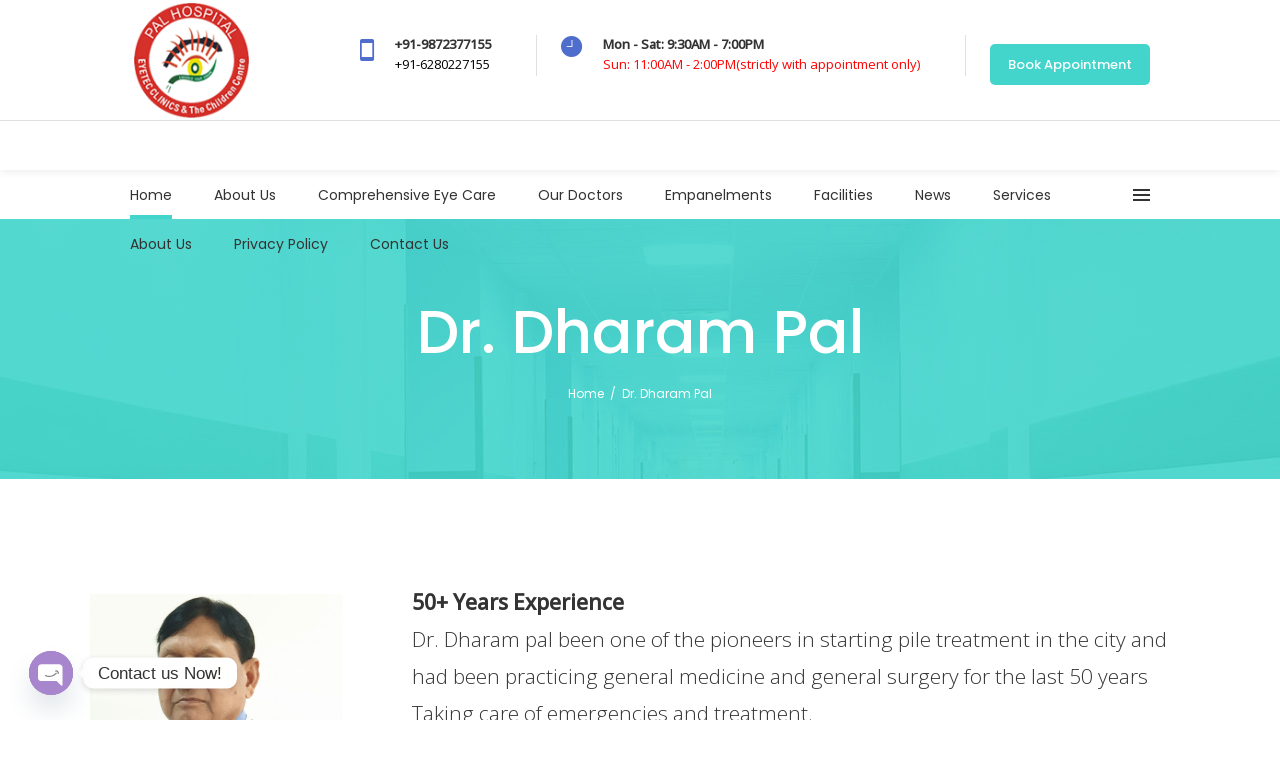

--- FILE ---
content_type: text/html; charset=UTF-8
request_url: https://palhospitaljalandhar.com/team-member/dr-dharam-pal/
body_size: 18675
content:
<!DOCTYPE html>
<html lang="en-US">
<head>
    
        <meta charset="UTF-8"/>
        <link rel="profile" href="https://gmpg.org/xfn/11"/>
        
                <meta name="viewport" content="width=device-width,initial-scale=1,user-scalable=yes">
        <meta name='robots' content='index, follow, max-image-preview:large, max-snippet:-1, max-video-preview:-1' />

	<!-- This site is optimized with the Yoast SEO plugin v25.5 - https://yoast.com/wordpress/plugins/seo/ -->
	<link media="all" href="https://palhospitaljalandhar.com/wp-content/cache/autoptimize/css/autoptimize_7f9e738936d90d728d713673daa2a2f3.css" rel="stylesheet"><title>Dr Dharam Pal | Piles Specialist In Jalandhar</title>
	<link rel="canonical" href="https://palhospitaljalandhar.com/team-member/dr-dharam-pal/" />
	<meta property="og:locale" content="en_US" />
	<meta property="og:type" content="article" />
	<meta property="og:title" content="Dr Dharam Pal | Piles Specialist In Jalandhar" />
	<meta property="og:description" content="50+ Years Experience" />
	<meta property="og:url" content="https://palhospitaljalandhar.com/team-member/dr-dharam-pal/" />
	<meta property="og:site_name" content="Pal Hospital Jalandhar" />
	<meta property="article:modified_time" content="2024-08-03T06:40:22+00:00" />
	<meta property="og:image" content="https://palhospitaljalandhar.com/wp-content/uploads/2017/04/dhara-pal-bansal.jpg" />
	<meta property="og:image:width" content="800" />
	<meta property="og:image:height" content="809" />
	<meta property="og:image:type" content="image/jpeg" />
	<meta name="twitter:card" content="summary_large_image" />
	<meta name="twitter:label1" content="Est. reading time" />
	<meta name="twitter:data1" content="1 minute" />
	<script type="application/ld+json" class="yoast-schema-graph">{"@context":"https://schema.org","@graph":[{"@type":"WebPage","@id":"https://palhospitaljalandhar.com/team-member/dr-dharam-pal/","url":"https://palhospitaljalandhar.com/team-member/dr-dharam-pal/","name":"Dr Dharam Pal | Piles Specialist In Jalandhar","isPartOf":{"@id":"https://palhospitaljalandhar.com/#website"},"primaryImageOfPage":{"@id":"https://palhospitaljalandhar.com/team-member/dr-dharam-pal/#primaryimage"},"image":{"@id":"https://palhospitaljalandhar.com/team-member/dr-dharam-pal/#primaryimage"},"thumbnailUrl":"https://palhospitaljalandhar.com/wp-content/uploads/2017/04/dhara-pal-bansal.jpg","datePublished":"2017-04-10T15:45:14+00:00","dateModified":"2024-08-03T06:40:22+00:00","breadcrumb":{"@id":"https://palhospitaljalandhar.com/team-member/dr-dharam-pal/#breadcrumb"},"inLanguage":"en-US","potentialAction":[{"@type":"ReadAction","target":["https://palhospitaljalandhar.com/team-member/dr-dharam-pal/"]}]},{"@type":"ImageObject","inLanguage":"en-US","@id":"https://palhospitaljalandhar.com/team-member/dr-dharam-pal/#primaryimage","url":"https://palhospitaljalandhar.com/wp-content/uploads/2017/04/dhara-pal-bansal.jpg","contentUrl":"https://palhospitaljalandhar.com/wp-content/uploads/2017/04/dhara-pal-bansal.jpg","width":800,"height":809,"caption":"Pal Hospital Eyetec Clinics & The Children Centre"},{"@type":"BreadcrumbList","@id":"https://palhospitaljalandhar.com/team-member/dr-dharam-pal/#breadcrumb","itemListElement":[{"@type":"ListItem","position":1,"name":"Home","item":"https://palhospitaljalandhar.com/"},{"@type":"ListItem","position":2,"name":"Mikado Team","item":"https://palhospitaljalandhar.com/team-member/"},{"@type":"ListItem","position":3,"name":"Dr. Dharam Pal"}]},{"@type":"WebSite","@id":"https://palhospitaljalandhar.com/#website","url":"https://palhospitaljalandhar.com/","name":"Pal Hospital Jalandhar","description":"","potentialAction":[{"@type":"SearchAction","target":{"@type":"EntryPoint","urlTemplate":"https://palhospitaljalandhar.com/?s={search_term_string}"},"query-input":{"@type":"PropertyValueSpecification","valueRequired":true,"valueName":"search_term_string"}}],"inLanguage":"en-US"}]}</script>
	<!-- / Yoast SEO plugin. -->


<link rel='dns-prefetch' href='//fonts.googleapis.com' />
<link rel="alternate" type="application/rss+xml" title="Pal Hospital Jalandhar &raquo; Feed" href="https://palhospitaljalandhar.com/feed/" />
<link rel="alternate" type="application/rss+xml" title="Pal Hospital Jalandhar &raquo; Comments Feed" href="https://palhospitaljalandhar.com/comments/feed/" />
<link rel="alternate" type="application/rss+xml" title="Pal Hospital Jalandhar &raquo; Dr. Dharam Pal Comments Feed" href="https://palhospitaljalandhar.com/team-member/dr-dharam-pal/feed/" />






















<link rel='stylesheet' id='mediclinic-mikado-google-fonts-css' href='https://fonts.googleapis.com/css?family=Poppins%3A300%2C400%2C500%7COpen+Sans%3A300%2C400%2C500%7CPoppins%3A300%2C400%2C500&#038;subset=latin-ext&#038;ver=1.0.0' type='text/css' media='all' />


<script type="text/javascript" src="https://palhospitaljalandhar.com/wp-includes/js/jquery/jquery.min.js?ver=3.7.1" id="jquery-core-js"></script>



<link rel="https://api.w.org/" href="https://palhospitaljalandhar.com/wp-json/" /><link rel="EditURI" type="application/rsd+xml" title="RSD" href="https://palhospitaljalandhar.com/xmlrpc.php?rsd" />
<meta name="generator" content="WordPress 6.6.4" />
<link rel='shortlink' href='https://palhospitaljalandhar.com/?p=5451' />
<link rel="alternate" title="oEmbed (JSON)" type="application/json+oembed" href="https://palhospitaljalandhar.com/wp-json/oembed/1.0/embed?url=https%3A%2F%2Fpalhospitaljalandhar.com%2Fteam-member%2Fdr-dharam-pal%2F" />
<link rel="alternate" title="oEmbed (XML)" type="text/xml+oembed" href="https://palhospitaljalandhar.com/wp-json/oembed/1.0/embed?url=https%3A%2F%2Fpalhospitaljalandhar.com%2Fteam-member%2Fdr-dharam-pal%2F&#038;format=xml" />
<meta name="generator" content="Powered by WPBakery Page Builder - drag and drop page builder for WordPress."/>
<!--[if lte IE 9]><link rel="stylesheet" type="text/css" href="https://palhospitaljalandhar.com/wp-content/plugins/js_composer/assets/css/vc_lte_ie9.min.css" media="screen"><![endif]--><meta name="generator" content="Powered by Slider Revolution 5.4.8.3 - responsive, Mobile-Friendly Slider Plugin for WordPress with comfortable drag and drop interface." />
<link rel="icon" href="https://palhospitaljalandhar.com/wp-content/uploads/2019/06/cropped-palhospital-kota-mobile-32x32.png" sizes="32x32" />
<link rel="icon" href="https://palhospitaljalandhar.com/wp-content/uploads/2019/06/cropped-palhospital-kota-mobile-192x192.png" sizes="192x192" />
<link rel="apple-touch-icon" href="https://palhospitaljalandhar.com/wp-content/uploads/2019/06/cropped-palhospital-kota-mobile-180x180.png" />
<meta name="msapplication-TileImage" content="https://palhospitaljalandhar.com/wp-content/uploads/2019/06/cropped-palhospital-kota-mobile-270x270.png" />

		
		<noscript><style type="text/css"> .wpb_animate_when_almost_visible { opacity: 1; }</style></noscript>    <!-- Global site tag (gtag.js) - Google Analytics -->
<script async src="https://www.googletagmanager.com/gtag/js?id=UA-145447116-1"></script>

<!-- Facebook Pixel Code -->

<noscript><img height="1" width="1" style="display:none"
  src="https://www.facebook.com/tr?id=521821188405115&ev=PageView&noscript=1"
/></noscript>
<!-- End Facebook Pixel Code -->
<script src="https://palhospitaljalandhar.com/wp-content/cache/autoptimize/js/autoptimize_030a9f0eadac4bdd18702ca694527e60.js"></script></head>
<body data-rsssl=1 class="team-member-template-default single single-team-member postid-5451 mkdf-core-1.1 mediclinic child-child-ver-1.0.1 mediclinic-ver-1.4.1 mkdf-grid-1200 mkdf-fixed-on-scroll mkdf-dropdown-animate-height mkdf-header-standard-extended mkdf-menu-area-in-grid-shadow-disable mkdf-menu-area-border-disable mkdf-logo-area-border-disable mkdf-logo-area-in-grid-border-disable mkdf-header-vertical-shadow-disable mkdf-header-vertical-border-disable mkdf-side-menu-slide-from-right mkdf-default-mobile-header mkdf-sticky-up-mobile-header wpb-js-composer js-comp-ver-5.7 vc_responsive mkdf-search-covers-header" itemscope itemtype="http://schema.org/WebPage">
    <section class="mkdf-side-menu">
	<div class="mkdf-close-side-menu-holder">
		<a class="mkdf-close-side-menu" href="#" target="_self">
			<span class=" icon_close"></span>
		</a>
	</div>
	<div id="text-11" class="widget mkdf-sidearea widget_text">			<div class="textwidget"><div style="margin-bottom:14px;">
Pal Hospital Eyetec Clinics & The Children Centre is one of the oldest hospital in city. Dr Dharam pal founded this hospital in 1958. Hospital is covering three major domains A. Piles, B. Eyetec Clinics, C. Children Center. 
</div></div>
		</div><div id="media_image-4" class="widget mkdf-sidearea widget_media_image"><img width="300" height="185" src="https://palhospitaljalandhar.com/wp-content/uploads/2019/12/cataractflyer-1-300x185.jpg" class="image wp-image-11262  attachment-medium size-medium" alt="Cataract surgery discounts" style="max-width: 100%; height: auto;" decoding="async" fetchpriority="high" srcset="https://palhospitaljalandhar.com/wp-content/uploads/2019/12/cataractflyer-1-300x185.jpg 300w, https://palhospitaljalandhar.com/wp-content/uploads/2019/12/cataractflyer-1-768x474.jpg 768w, https://palhospitaljalandhar.com/wp-content/uploads/2019/12/cataractflyer-1-130x80.jpg 130w, https://palhospitaljalandhar.com/wp-content/uploads/2019/12/cataractflyer-1.jpg 960w" sizes="(max-width: 300px) 100vw, 300px" /></div></section>
    <div class="mkdf-wrapper">
        <div class="mkdf-wrapper-inner">
            	
		
	<div class="mkdf-top-bar">
				
					<div class="mkdf-grid">
						
			<div class="mkdf-vertical-align-containers">
				<div class="mkdf-position-left">
					<div class="mkdf-position-left-inner">
											</div>
				</div>
				<div class="mkdf-position-right">
					<div class="mkdf-position-right-inner">
											</div>
				</div>
			</div>
				
					</div>
				
			</div>
	
	
<header class="mkdf-page-header">
		
    <div class="mkdf-logo-area">
	    	    
                    <div class="mkdf-grid">
        			
            <div class="mkdf-vertical-align-containers">
                <div class="mkdf-position-left">
                    <div class="mkdf-position-left-inner">
                        

<div class="mkdf-logo-wrapper">
    <a itemprop="url" href="https://palhospitaljalandhar.com/" style="height: 250px;">
        <img itemprop="image" class="mkdf-normal-logo" src="https://palhospitaljalandhar.com/wp-content/uploads/2019/06/logo-500x500.png" width="500" height="500"  alt="Pal Hospital Eyetec Clinics &amp; The Children Centre Logo"/>
        <img itemprop="image" class="mkdf-dark-logo" src="https://palhospitaljalandhar.com/wp-content/uploads/2019/06/logo-500x500.png" width="500" height="500"  alt="Pal Hospital Eyetec Clinics &amp; The Children Centre Logo"/>            </a>
</div>

                    </div>
                </div>
                <div class="mkdf-position-right">
                    <div class="mkdf-position-right-inner">
						<div class="widget mkdf-icon-info-widget"><div class="mkdf-info-icon clearfix mkdf-icon-info-icon-medium">
	<div class="mkdf-icon-info-icon">
					<a itemprop="url" href="tel:9872377155" target="_self">
									    <span class="mkdf-icon-shortcode mkdf-normal"  >
                    <i class="mkdf-icon-ion-icon ion-android-phone-portrait mkdf-icon-element" style="font-size:25px" ></i>            </span>
								</a>
			</div>
	<div class="mkdf-info-icon-content">
											<a itemprop="url" href="tel:9872377155" target="_self">
								<span class="mkdf-info-icon-title-text" >+91-9872377155</span>
									</a>
											<span class="mkdf-info-icon-subtitle-text" style="color: #000000">+91-6280227155</span>
			</div>
</div></div><div class="widget mkdf-icon-info-widget"><div class="mkdf-info-icon clearfix mkdf-icon-info-icon-medium">
	<div class="mkdf-icon-info-icon">
									    <span class="mkdf-icon-shortcode mkdf-normal"  >
                    <i class="mkdf-icon-ion-icon ion-ios-clock mkdf-icon-element" style="font-size:26px" ></i>            </span>
						</div>
	<div class="mkdf-info-icon-content">
										<span class="mkdf-info-icon-title-text" >Mon - Sat: 9:30AM - 7:00PM</span>
											<span class="mkdf-info-icon-subtitle-text" style="color: #FF0000">Sun: 11:00AM - 2:00PM(strictly with appointment only)</span>
			</div>
</div></div><div class="widget mkdf-button-widget"><a itemprop="url" href="https://palhospitaljalandhar.com/appointment/" target="_self" style="border-color: #000000" class="mkdf-btn mkdf-btn-small mkdf-btn-solid mkdf-btn-solid-dark"  >
    <span class="mkdf-btn-text">Book Appointment</span>
    <span class="mkdf-btn-icon-holder">
        <span class="mkdf-btn-icon-normal" ></span>
        <span class="mkdf-btn-icon-flip" ></span>
    </span>
</a></div>                    </div>
                </div>
            </div>
	            
                    </div>
            </div>
	
            <div class="mkdf-fixed-wrapper">
    	        
    <div class="mkdf-menu-area">
	    	    
                    <div class="mkdf-grid">
        	            
            <div class="mkdf-vertical-align-containers">
                <div class="mkdf-position-left">
                    <div class="mkdf-position-left-inner">
                        
<nav class="mkdf-main-menu mkdf-drop-down mkdf-default-nav">
    <ul id="menu-custom-menu-1" class="clearfix"><li id="nav-menu-item-11921" class="menu-item menu-item-type-post_type menu-item-object-page menu-item-home  narrow"><a href="https://palhospitaljalandhar.com/" class=""><span class="item_outer"><span class="item_text">Home</span></span></a></li>
<li id="nav-menu-item-11922" class="menu-item menu-item-type-post_type menu-item-object-page  narrow"><a href="https://palhospitaljalandhar.com/about-us/" class=""><span class="item_outer"><span class="item_text">About Us</span></span></a></li>
<li id="nav-menu-item-11927" class="menu-item menu-item-type-post_type menu-item-object-page menu-item-has-children  has_sub narrow"><a href="https://palhospitaljalandhar.com/eye-check-up/" class=""><span class="item_outer"><span class="item_text">Comprehensive Eye Care</span><i class="mkdf-menu-arrow fa fa-angle-down"></i></span></a>
<div class="second"><div class="inner"><ul>
	<li id="nav-menu-item-11924" class="menu-item menu-item-type-post_type menu-item-object-page "><a href="https://palhospitaljalandhar.com/cataract-lenses/" class=""><span class="item_outer"><span class="item_text">Cataract Lenses</span></span></a></li>
	<li id="nav-menu-item-11923" class="menu-item menu-item-type-post_type menu-item-object-page "><a href="https://palhospitaljalandhar.com/best-eye-care/" class=""><span class="item_outer"><span class="item_text">Best Eye Care</span></span></a></li>
	<li id="nav-menu-item-11929" class="menu-item menu-item-type-post_type menu-item-object-page "><a href="https://palhospitaljalandhar.com/contoura-vision-surgery/" class=""><span class="item_outer"><span class="item_text">Contoura Vision Surgery</span></span></a></li>
	<li id="nav-menu-item-11933" class="menu-item menu-item-type-post_type menu-item-object-page "><a href="https://palhospitaljalandhar.com/eye-specialist-in-hoshiarpur/" class=""><span class="item_outer"><span class="item_text">Eye Specialist in Hoshiarpur</span></span></a></li>
	<li id="nav-menu-item-11931" class="menu-item menu-item-type-post_type menu-item-object-page "><a href="https://palhospitaljalandhar.com/eye-hospitals-in-jalandhar/" class=""><span class="item_outer"><span class="item_text">Eye Hospitals In Jalandhar</span></span></a></li>
	<li id="nav-menu-item-11932" class="menu-item menu-item-type-post_type menu-item-object-page "><a href="https://palhospitaljalandhar.com/eye-specialist-in-banga/" class=""><span class="item_outer"><span class="item_text">Eye Specialist in Banga</span></span></a></li>
	<li id="nav-menu-item-11934" class="menu-item menu-item-type-post_type menu-item-object-page "><a href="https://palhospitaljalandhar.com/eye-specialist-in-jalandhar-3/" class=""><span class="item_outer"><span class="item_text">Eye Specialist In Jalandhar</span></span></a></li>
	<li id="nav-menu-item-11925" class="menu-item menu-item-type-post_type menu-item-object-page "><a href="https://palhospitaljalandhar.com/cataract-surgery-cost-in-jalandhar/" class=""><span class="item_outer"><span class="item_text">Cataract Surgery Cost In Jalandhar</span></span></a></li>
	<li id="nav-menu-item-11935" class="menu-item menu-item-type-post_type menu-item-object-page "><a href="https://palhospitaljalandhar.com/eye-specialist-in-kapurthala/" class=""><span class="item_outer"><span class="item_text">Eye Specialist in Kapurthala</span></span></a></li>
	<li id="nav-menu-item-11936" class="menu-item menu-item-type-post_type menu-item-object-page "><a href="https://palhospitaljalandhar.com/eye-specialist-in-phagwara/" class=""><span class="item_outer"><span class="item_text">Eye Specialist in Phagwara</span></span></a></li>
	<li id="nav-menu-item-11926" class="menu-item menu-item-type-post_type menu-item-object-page "><a href="https://palhospitaljalandhar.com/cataract-surgery-in-jalandhar/" class=""><span class="item_outer"><span class="item_text">Cataract Surgery In Jalandhar</span></span></a></li>
	<li id="nav-menu-item-11938" class="menu-item menu-item-type-post_type menu-item-object-page "><a href="https://palhospitaljalandhar.com/glaucoma-treatment-in-jalandhar/" class=""><span class="item_outer"><span class="item_text">Glaucoma Services</span></span></a></li>
	<li id="nav-menu-item-11941" class="menu-item menu-item-type-post_type menu-item-object-page "><a href="https://palhospitaljalandhar.com/lasik-laser/" class=""><span class="item_outer"><span class="item_text">Lasik</span></span></a></li>
	<li id="nav-menu-item-11939" class="menu-item menu-item-type-post_type menu-item-object-page "><a href="https://palhospitaljalandhar.com/icl/" class=""><span class="item_outer"><span class="item_text">ICL</span></span></a></li>
	<li id="nav-menu-item-11940" class="menu-item menu-item-type-post_type menu-item-object-page "><a href="https://palhospitaljalandhar.com/keratoconus-treatment-in-jalandhar/" class=""><span class="item_outer"><span class="item_text">Keratoconus</span></span></a></li>
	<li id="nav-menu-item-11942" class="menu-item menu-item-type-post_type menu-item-object-page "><a href="https://palhospitaljalandhar.com/diabetic-retinopathy-treatment-in-jalandhar/" class=""><span class="item_outer"><span class="item_text">Medical Retina</span></span></a></li>
</ul></div></div>
</li>
<li id="nav-menu-item-11945" class="menu-item menu-item-type-post_type menu-item-object-page  narrow"><a href="https://palhospitaljalandhar.com/our-doctors/" class=""><span class="item_outer"><span class="item_text">Our Doctors</span></span></a></li>
<li id="nav-menu-item-11930" class="menu-item menu-item-type-post_type menu-item-object-page  narrow"><a href="https://palhospitaljalandhar.com/empanelments/" class=""><span class="item_outer"><span class="item_text">Empanelments</span></span></a></li>
<li id="nav-menu-item-11937" class="menu-item menu-item-type-post_type menu-item-object-page  narrow"><a href="https://palhospitaljalandhar.com/facilities/" class=""><span class="item_outer"><span class="item_text">Facilities</span></span></a></li>
<li id="nav-menu-item-11943" class="menu-item menu-item-type-post_type menu-item-object-page  narrow"><a href="https://palhospitaljalandhar.com/news/" class=""><span class="item_outer"><span class="item_text">News</span></span></a></li>
<li id="nav-menu-item-11949" class="menu-item menu-item-type-post_type menu-item-object-page menu-item-has-children  has_sub narrow"><a href="https://palhospitaljalandhar.com/services/" class=""><span class="item_outer"><span class="item_text">Services</span><i class="mkdf-menu-arrow fa fa-angle-down"></i></span></a>
<div class="second"><div class="inner"><ul>
	<li id="nav-menu-item-11944" class="menu-item menu-item-type-post_type menu-item-object-page "><a href="https://palhospitaljalandhar.com/ocuplasty/" class=""><span class="item_outer"><span class="item_text">Ocuplasty</span></span></a></li>
	<li id="nav-menu-item-11950" class="menu-item menu-item-type-post_type menu-item-object-page "><a href="https://palhospitaljalandhar.com/services/immunization-vaccination-services/" class=""><span class="item_outer"><span class="item_text">IMMUNIZATION / VACCINATION SERVICES</span></span></a></li>
	<li id="nav-menu-item-11946" class="menu-item menu-item-type-post_type menu-item-object-page "><a href="https://palhospitaljalandhar.com/paediatric-department/" class=""><span class="item_outer"><span class="item_text">Paediatric Department</span></span></a></li>
	<li id="nav-menu-item-11947" class="menu-item menu-item-type-post_type menu-item-object-page "><a href="https://palhospitaljalandhar.com/piles-and-general/" class=""><span class="item_outer"><span class="item_text">Piles &#038; General</span></span></a></li>
	<li id="nav-menu-item-11951" class="menu-item menu-item-type-post_type menu-item-object-page "><a href="https://palhospitaljalandhar.com/smile-eye-surgery/" class=""><span class="item_outer"><span class="item_text">SMILE Eye Surgery</span></span></a></li>
</ul></div></div>
</li>
<li id="nav-menu-item-9326" class="menu-item menu-item-type-post_type menu-item-object-page menu-item-has-children  has_sub narrow"><a href="https://palhospitaljalandhar.com/about-us/" class=""><span class="item_outer"><span class="item_text">About Us</span><i class="mkdf-menu-arrow fa fa-angle-down"></i></span></a>
<div class="second"><div class="inner"><ul>
	<li id="nav-menu-item-11952" class="menu-item menu-item-type-post_type menu-item-object-page "><a href="https://palhospitaljalandhar.com/videos/" class=""><span class="item_outer"><span class="item_text">Videos(In Media)</span></span></a></li>
</ul></div></div>
</li>
<li id="nav-menu-item-11948" class="menu-item menu-item-type-post_type menu-item-object-page  narrow"><a href="https://palhospitaljalandhar.com/privacy-policy/" class=""><span class="item_outer"><span class="item_text">Privacy Policy</span></span></a></li>
<li id="nav-menu-item-11928" class="menu-item menu-item-type-post_type menu-item-object-page  narrow"><a href="https://palhospitaljalandhar.com/contact-us/" class=""><span class="item_outer"><span class="item_text">Contact Us</span></span></a></li>
</ul></nav>

                    </div>
                </div>
                <div class="mkdf-position-right">
                    <div class="mkdf-position-right-inner">
								
		<a class="mkdf-side-menu-button-opener mkdf-icon-has-hover"  href="javascript:void(0)" style="margin: 0px 0px 3px">
						<span class="mkdf-side-menu-lines">
        		<span class="mkdf-side-menu-line mkdf-line-1"></span>
        		<span class="mkdf-side-menu-line mkdf-line-2"></span>
                <span class="mkdf-side-menu-line mkdf-line-3"></span>
        	</span>
		</a>
	                    </div>
                </div>
            </div>
	            
                    </div>
            </div>
	        
            </div>
		
		
	
<form action="https://palhospitaljalandhar.com/" class="mkdf-search-cover" method="get">
	<div class="mkdf-grid">
				<div class="mkdf-form-holder-outer">
				<div class="mkdf-form-holder">
					<div class="mkdf-form-holder-inner">
						<input type="text" placeholder="Search" name="s" class="mkdf_search_field" autocomplete="off" />
						<div class="mkdf-search-close">
							<a href="#">
								<i class="mkdf-icon-ion-icon ion-close-round "></i>							</a>
						</div>
					</div>
				</div>
			</div>
			</div>
</form>

</header>


<header class="mkdf-mobile-header">
		
	<div class="mkdf-mobile-header-inner">
		<div class="mkdf-mobile-header-holder">
			<div class="mkdf-grid">
				<div class="mkdf-vertical-align-containers">
					<div class="mkdf-vertical-align-containers">
													<div class="mkdf-mobile-menu-opener">
								<a href="javascript:void(0)">
									<span class="mkdf-mobile-menu-icon">
										<i class="fa fa-bars" aria-hidden="true"></i>
									</span>
																			<h5 class="mkdf-mobile-menu-text">Menu</h5>
																	</a>
							</div>
												<div class="mkdf-position-center">
							<div class="mkdf-position-center-inner">
								

<div class="mkdf-mobile-logo-wrapper">
    <a itemprop="url" href="https://palhospitaljalandhar.com/" style="height: 75px">
        <img itemprop="image" src="https://palhospitaljalandhar.com/wp-content/uploads/2019/06/palhospital-kota-mobile.png" width="150" height="150"  alt="Mobile Logo"/>
    </a>
</div>

							</div>
						</div>
						<div class="mkdf-position-right">
							<div class="mkdf-position-right-inner">
															</div>
						</div>
					</div>
				</div>
			</div>
		</div>
		
	<nav class="mkdf-mobile-nav" role="navigation" aria-label="Mobile Menu">
		<div class="mkdf-grid">

			<ul id="menu-custom-menu-2" class=""><li id="mobile-menu-item-11921" class="menu-item menu-item-type-post_type menu-item-object-page menu-item-home "><a href="https://palhospitaljalandhar.com/" class=""><span>Home</span></a></li>
<li id="mobile-menu-item-11922" class="menu-item menu-item-type-post_type menu-item-object-page "><a href="https://palhospitaljalandhar.com/about-us/" class=""><span>About Us</span></a></li>
<li id="mobile-menu-item-11927" class="menu-item menu-item-type-post_type menu-item-object-page menu-item-has-children  has_sub"><a href="https://palhospitaljalandhar.com/eye-check-up/" class=""><span>Comprehensive Eye Care</span></a><span class="mobile_arrow"><i class="mkdf-sub-arrow fa fa-angle-right"></i><i class="fa fa-angle-down"></i></span>
<ul class="sub_menu">
	<li id="mobile-menu-item-11924" class="menu-item menu-item-type-post_type menu-item-object-page "><a href="https://palhospitaljalandhar.com/cataract-lenses/" class=""><span>Cataract Lenses</span></a></li>
	<li id="mobile-menu-item-11923" class="menu-item menu-item-type-post_type menu-item-object-page "><a href="https://palhospitaljalandhar.com/best-eye-care/" class=""><span>Best Eye Care</span></a></li>
	<li id="mobile-menu-item-11929" class="menu-item menu-item-type-post_type menu-item-object-page "><a href="https://palhospitaljalandhar.com/contoura-vision-surgery/" class=""><span>Contoura Vision Surgery</span></a></li>
	<li id="mobile-menu-item-11933" class="menu-item menu-item-type-post_type menu-item-object-page "><a href="https://palhospitaljalandhar.com/eye-specialist-in-hoshiarpur/" class=""><span>Eye Specialist in Hoshiarpur</span></a></li>
	<li id="mobile-menu-item-11931" class="menu-item menu-item-type-post_type menu-item-object-page "><a href="https://palhospitaljalandhar.com/eye-hospitals-in-jalandhar/" class=""><span>Eye Hospitals In Jalandhar</span></a></li>
	<li id="mobile-menu-item-11932" class="menu-item menu-item-type-post_type menu-item-object-page "><a href="https://palhospitaljalandhar.com/eye-specialist-in-banga/" class=""><span>Eye Specialist in Banga</span></a></li>
	<li id="mobile-menu-item-11934" class="menu-item menu-item-type-post_type menu-item-object-page "><a href="https://palhospitaljalandhar.com/eye-specialist-in-jalandhar-3/" class=""><span>Eye Specialist In Jalandhar</span></a></li>
	<li id="mobile-menu-item-11925" class="menu-item menu-item-type-post_type menu-item-object-page "><a href="https://palhospitaljalandhar.com/cataract-surgery-cost-in-jalandhar/" class=""><span>Cataract Surgery Cost In Jalandhar</span></a></li>
	<li id="mobile-menu-item-11935" class="menu-item menu-item-type-post_type menu-item-object-page "><a href="https://palhospitaljalandhar.com/eye-specialist-in-kapurthala/" class=""><span>Eye Specialist in Kapurthala</span></a></li>
	<li id="mobile-menu-item-11936" class="menu-item menu-item-type-post_type menu-item-object-page "><a href="https://palhospitaljalandhar.com/eye-specialist-in-phagwara/" class=""><span>Eye Specialist in Phagwara</span></a></li>
	<li id="mobile-menu-item-11926" class="menu-item menu-item-type-post_type menu-item-object-page "><a href="https://palhospitaljalandhar.com/cataract-surgery-in-jalandhar/" class=""><span>Cataract Surgery In Jalandhar</span></a></li>
	<li id="mobile-menu-item-11938" class="menu-item menu-item-type-post_type menu-item-object-page "><a href="https://palhospitaljalandhar.com/glaucoma-treatment-in-jalandhar/" class=""><span>Glaucoma Services</span></a></li>
	<li id="mobile-menu-item-11941" class="menu-item menu-item-type-post_type menu-item-object-page "><a href="https://palhospitaljalandhar.com/lasik-laser/" class=""><span>Lasik</span></a></li>
	<li id="mobile-menu-item-11939" class="menu-item menu-item-type-post_type menu-item-object-page "><a href="https://palhospitaljalandhar.com/icl/" class=""><span>ICL</span></a></li>
	<li id="mobile-menu-item-11940" class="menu-item menu-item-type-post_type menu-item-object-page "><a href="https://palhospitaljalandhar.com/keratoconus-treatment-in-jalandhar/" class=""><span>Keratoconus</span></a></li>
	<li id="mobile-menu-item-11942" class="menu-item menu-item-type-post_type menu-item-object-page "><a href="https://palhospitaljalandhar.com/diabetic-retinopathy-treatment-in-jalandhar/" class=""><span>Medical Retina</span></a></li>
</ul>
</li>
<li id="mobile-menu-item-11945" class="menu-item menu-item-type-post_type menu-item-object-page "><a href="https://palhospitaljalandhar.com/our-doctors/" class=""><span>Our Doctors</span></a></li>
<li id="mobile-menu-item-11930" class="menu-item menu-item-type-post_type menu-item-object-page "><a href="https://palhospitaljalandhar.com/empanelments/" class=""><span>Empanelments</span></a></li>
<li id="mobile-menu-item-11937" class="menu-item menu-item-type-post_type menu-item-object-page "><a href="https://palhospitaljalandhar.com/facilities/" class=""><span>Facilities</span></a></li>
<li id="mobile-menu-item-11943" class="menu-item menu-item-type-post_type menu-item-object-page "><a href="https://palhospitaljalandhar.com/news/" class=""><span>News</span></a></li>
<li id="mobile-menu-item-11949" class="menu-item menu-item-type-post_type menu-item-object-page menu-item-has-children  has_sub"><a href="https://palhospitaljalandhar.com/services/" class=""><span>Services</span></a><span class="mobile_arrow"><i class="mkdf-sub-arrow fa fa-angle-right"></i><i class="fa fa-angle-down"></i></span>
<ul class="sub_menu">
	<li id="mobile-menu-item-11944" class="menu-item menu-item-type-post_type menu-item-object-page "><a href="https://palhospitaljalandhar.com/ocuplasty/" class=""><span>Ocuplasty</span></a></li>
	<li id="mobile-menu-item-11950" class="menu-item menu-item-type-post_type menu-item-object-page "><a href="https://palhospitaljalandhar.com/services/immunization-vaccination-services/" class=""><span>IMMUNIZATION / VACCINATION SERVICES</span></a></li>
	<li id="mobile-menu-item-11946" class="menu-item menu-item-type-post_type menu-item-object-page "><a href="https://palhospitaljalandhar.com/paediatric-department/" class=""><span>Paediatric Department</span></a></li>
	<li id="mobile-menu-item-11947" class="menu-item menu-item-type-post_type menu-item-object-page "><a href="https://palhospitaljalandhar.com/piles-and-general/" class=""><span>Piles &#038; General</span></a></li>
	<li id="mobile-menu-item-11951" class="menu-item menu-item-type-post_type menu-item-object-page "><a href="https://palhospitaljalandhar.com/smile-eye-surgery/" class=""><span>SMILE Eye Surgery</span></a></li>
</ul>
</li>
<li id="mobile-menu-item-9326" class="menu-item menu-item-type-post_type menu-item-object-page menu-item-has-children  has_sub"><a href="https://palhospitaljalandhar.com/about-us/" class=""><span>About Us</span></a><span class="mobile_arrow"><i class="mkdf-sub-arrow fa fa-angle-right"></i><i class="fa fa-angle-down"></i></span>
<ul class="sub_menu">
	<li id="mobile-menu-item-11952" class="menu-item menu-item-type-post_type menu-item-object-page "><a href="https://palhospitaljalandhar.com/videos/" class=""><span>Videos(In Media)</span></a></li>
</ul>
</li>
<li id="mobile-menu-item-11948" class="menu-item menu-item-type-post_type menu-item-object-page "><a href="https://palhospitaljalandhar.com/privacy-policy/" class=""><span>Privacy Policy</span></a></li>
<li id="mobile-menu-item-11928" class="menu-item menu-item-type-post_type menu-item-object-page "><a href="https://palhospitaljalandhar.com/contact-us/" class=""><span>Contact Us</span></a></li>
</ul>    </div>
</nav>
	</div>
	
	
<form action="https://palhospitaljalandhar.com/" class="mkdf-search-cover" method="get">
	<div class="mkdf-grid">
				<div class="mkdf-form-holder-outer">
				<div class="mkdf-form-holder">
					<div class="mkdf-form-holder-inner">
						<input type="text" placeholder="Search" name="s" class="mkdf_search_field" autocomplete="off" />
						<div class="mkdf-search-close">
							<a href="#">
								<i class="mkdf-icon-ion-icon ion-close-round "></i>							</a>
						</div>
					</div>
				</div>
			</div>
			</div>
</form>

</header>

	
	        			<a id='mkdf-back-to-top' href='#'>
                <span class="mkdf-icon-stack">
                     <i class="mkdf-icon-ion-icon ion-chevron-up "></i>                </span>
			</a>
			        
            <div class="mkdf-content" >
                <div class="mkdf-content-inner"><div class="mkdf-title  mkdf-standard-type mkdf-content-center-alignment mkdf-preload-background mkdf-has-background mkdf-has-parallax-background mkdf-title-image-not-responsive" style="height:260px;background-color:#43d5cb;background-image:url(https://palhospitaljalandhar.com/wp-content/uploads/2017/04/team-title-img.jpg);" data-height="260" data-background-width=&quot;1920&quot;>
            <div class="mkdf-title-image">
            <img itemprop="image" src="https://palhospitaljalandhar.com/wp-content/uploads/2017/04/team-title-img.jpg" alt="Title Image" />
        </div>
        <div class="mkdf-title-holder" style="height:260px;">
        <div class="mkdf-container clearfix">
            <div class="mkdf-container-inner">
                <div class="mkdf-title-subtitle-holder" style="">
                    <div class="mkdf-title-subtitle-holder-inner">
                                                                                            <h1 class="mkdf-page-title entry-title" style="color:#ffffff;"><span>Dr. Dharam Pal</span></h1>
                                                                                                                                    <div class="mkdf-breadcrumbs-holder"> <div class="mkdf-breadcrumbs"><div class="mkdf-breadcrumbs-inner"><a href="https://palhospitaljalandhar.com/">Home</a><span class="mkdf-delimiter">&nbsp; / &nbsp;</span><span class="mkdf-current">Dr. Dharam Pal</span></div></div></div>
                                                                                </div>
                </div>
            </div>
        </div>
    </div>
</div>
<div class="mkdf-full-width">
	<div class="mkdf-full-width-inner clearfix">
									<div class="mkdf-team-single-holder">

						<div class="mkdf-page-content-holder mkdf-grid-col-12">
							<div class="mkdf-team-single-outer">
								<div class="mkdf-grid">
									<div class="mkdf-team-single-info-holder">
	<div class="mkdf-grid-row">
		<div class="mkdf-ts-image-holder mkdf-grid-col-3">
			<img width="800" height="809" src="https://palhospitaljalandhar.com/wp-content/uploads/2017/04/dhara-pal-bansal.jpg" class="attachment-post-thumbnail size-post-thumbnail wp-post-image" alt="Doctor Dharam Pal Bansal | Best Piles Treatment in Jalandhar - Pal Hospital Eyetec Clinics &amp; The Children Centre" decoding="async" srcset="https://palhospitaljalandhar.com/wp-content/uploads/2017/04/dhara-pal-bansal.jpg 800w, https://palhospitaljalandhar.com/wp-content/uploads/2017/04/dhara-pal-bansal-297x300.jpg 297w, https://palhospitaljalandhar.com/wp-content/uploads/2017/04/dhara-pal-bansal-768x777.jpg 768w" sizes="(max-width: 800px) 100vw, 800px" />			<div class="mkdf-doctor-info-holder">
				<h5 itemprop="name" class="mkdf-name entry-title">Dr. Dharam Pal</h5>
				<h6 class="mkdf-position">General Surgeon and Physician, Piles Surgeon			</h6>
				<div class="mkdf-ts-bio-holder">
											<div class="mkdf-contact-info">
							<span aria-hidden="true" class="ion-android-call mkdf-ts-bio-icon"></span>
							<span class="mkdf-ts-bio-info">+91-6280227155, 9872377155</span>
						</div>
																<div class="mkdf-contact-info">
							<span aria-hidden="true" class="ion-ios-email mkdf-ts-bio-icon"></span>
							<span itemprop="email" class="mkdf-ts-bio-info"><a href="mailto:contact@palhospitaljalandhar.com">contact@palhospitaljalandhar.com</a></span>
						</div>
										<div class="mkdf-contact-info mkdf-book-now">
						<span aria-hidden="true" class="ion-calendar mkdf-ts-bio-icon"></span>
						<span itemprop="email" class="mkdf-ts-bio-info">Book appointment</span>
					</div>

				</div>
				<div class="mkdf-social-holder">
					    <span class="mkdf-icon-shortcode mkdf-normal ">
                    <a class="" href="https://twitter.com/pal_hospital" target="_blank">
                    <span aria-hidden="true" class="mkdf-icon-font-elegant social_twitter mkdf-icon-element"></span>                    </a>
            </span>
    <span class="mkdf-icon-shortcode mkdf-normal ">
                    <a class="" href="https://www.facebook.com/www.eyetech.in/" target="_blank">
                    <span aria-hidden="true" class="mkdf-icon-font-elegant social_facebook mkdf-icon-element"></span>                    </a>
            </span>
    <span class="mkdf-icon-shortcode mkdf-normal ">
                    <a class="" href="https://www.instagram.com/drsandeeppalbansal/" target="_blank">
                    <span aria-hidden="true" class="mkdf-icon-font-elegant social_instagram mkdf-icon-element"></span>                    </a>
            </span>
    <span class="mkdf-icon-shortcode mkdf-normal ">
                    <a class="" href="https://www.linkedin.com/" target="_blank">
                    <span aria-hidden="true" class="mkdf-icon-font-elegant social_linkedin mkdf-icon-element"></span>                    </a>
            </span>
				</div>
			</div>
			<div class="mkdf-booking-form " data-workdays="" data-start-time="9" data-end-time="18" data-period="30">
    <div class="mkdf-booking-form-inner">
        <span class="mkdf-booking-subtitle">We are here for you</span>
        <h3 class="mkdf-booking-title">Book appointment</h3>
        <div class="mkdf-bf-form-fields">
            <form method="POST">
                <div class="mkdf-bf-form-item mkdf-bf-doctor mkdf-bf-narrow">
                    <input type="text" class="mkdf-bf-input-doctor" name="mkdf-booking-doctor" placeholder="Doctor" value="Dr. Dharam Pal" readonly="readonly">
                </div>

                <div class="mkdf-bf-form-item mkdf-bf-name mkdf-bf-narrow">
                    <input type="text" class="mkdf-bf-input-name" name="mkdf-booking-name" placeholder="Your Full Name">
                </div>

                <div class="mkdf-bf-form-item mkdf-bf-contact mkdf-bf-narrow">
                    <input type="text" class="mkdf-bf-input-contact" name="mkdf-booking-contact" placeholder="Phone">
                </div>

                <div class="mkdf-bf-form-item mkdf-date mkdf-bf-narrow">
                    <input type="text" class="mkdf-bf-input-date" name="mkdf-booking-date" placeholder="Date">
                    <div class="mkdf-bf-field-icon-holder"></div>
                </div>

                <div class="mkdf-bf-form-item mkdf-time mkdf-bf-narrow">
                    <input type="text" class="mkdf-bf-input-time" name="mkdf-booking-time" placeholder="Time">
                    <div class="mkdf-bf-field-icon-holder"></div>
                </div>


                <span class="nonce"><input type="hidden" id="mkdf_nonce_booking_form_1260761896" name="mkdf_nonce_booking_form_1260761896" value="4e80583a4c" /><input type="hidden" name="_wp_http_referer" value="/team-member/dr-dharam-pal/" /></span>
                                <div class="mkdf-bf-form-button">
                    
<input type="submit" name="mkdf-booking-submit" value="Book appointment"  class="mkdf-btn mkdf-btn-small mkdf-btn-solid mkdf-btn-solid-dark"  data-sending-label="Sending..." />
<span class="mkdf-btn-icon-holder"><i class="mkdf-icon-ion-icon ion-chevron-right "></i></span>                </div>
                <div class="mkdf-bf-form-response-holder"></div>

            </form>
        </div>

    </div>
</div>		</div>
		<div class="mkdf-ts-details-holder mkdf-grid-col-9">
			<div class="mkdf-ts-bio-holder">
									<h4><strong>50+ Years Experience</strong><br/>Dr. Dharam pal been one of the pioneers in starting pile treatment in the city and had been practicing general medicine and general surgery for the last 50 years Taking care of emergencies and treatment.</h4>
								
									<div class="mkdf-ts-info-row">
						<table>
							<tr>
								<td class="mkdf-title-wrapper"><span class="mkdf-ts-bio-info-title">Specialty </span></td>
								<td><span class="mkdf-ts-bio-info">General Surgeon and Physician, Piles Surgeon</span></td>
							</tr>
						</table>
					</div>
													<div class="mkdf-ts-info-row">
						<table>
							<tr>
								<td class="mkdf-title-wrapper"><span class="mkdf-ts-bio-info-title">Degrees </span></td>
								<td><span class="mkdf-ts-bio-info">MBBS</span></td>
							</tr>
						</table>
					</div>
								                    <div class="mkdf-ts-info-row">
        <table>
            <tr>
                <td class="mkdf-title-wrapper"><span class="mkdf-ts-bio-info-title">Work Days</span></td>
                <td>
                    <span class="mkdf-ts-bio-info">
                                                        <span class="mkdf-workdays-wrapper">
                                    <span class="ion-checkmark-round mkdf-ts-bio-icon"></span>
                                    <span class="mkdf-doctor-workday">  Monday </span>
                                </span>
                                                        <span class="mkdf-workdays-wrapper">
                                    <span class="ion-checkmark-round mkdf-ts-bio-icon"></span>
                                    <span class="mkdf-doctor-workday">  Tuesday </span>
                                </span>
                                                        <span class="mkdf-workdays-wrapper">
                                    <span class="ion-checkmark-round mkdf-ts-bio-icon"></span>
                                    <span class="mkdf-doctor-workday">  Wednesday </span>
                                </span>
                                                        <span class="mkdf-workdays-wrapper">
                                    <span class="ion-checkmark-round mkdf-ts-bio-icon"></span>
                                    <span class="mkdf-doctor-workday">  Thursday </span>
                                </span>
                                                        <span class="mkdf-workdays-wrapper">
                                    <span class="ion-checkmark-round mkdf-ts-bio-icon"></span>
                                    <span class="mkdf-doctor-workday">  Friday </span>
                                </span>
                                                        <span class="mkdf-workdays-wrapper">
                                    <span class="ion-checkmark-round mkdf-ts-bio-icon"></span>
                                    <span class="mkdf-doctor-workday">  Saturday </span>
                                </span>
                                                        <span class="mkdf-workdays-wrapper">
                                    <span class="ion-checkmark-round mkdf-ts-bio-icon"></span>
                                    <span class="mkdf-doctor-workday">  Sunday </span>
                                </span>
                                            </span>
                </td>
            </tr>
        </table>
    </div>
                					<p>Dr. Dharam Pal did MBBS from Govt Medical College, Patiala, went for training to London, had been working as a general physician and surgeon since 1968. started the organization, PAL HOSPITAL in the year 1968, and brought to the level it is today.</p>
							</div>
		</div>
	</div>
</div>								</div>
								<div class="mkdf-team-single-content">
	<div class="vc_row wpb_row vc_row-fluid vc_custom_1491917979911 vc_row-has-fill" ><div class="wpb_column vc_column_container vc_col-sm-12"><div class="vc_column-inner"><div class="wpb_wrapper"><div class="mkdf-testimonials-holder mkdf-testimonials-slider mkdf-testimonials-dark mkdf-testimonials-navigation clearfix"><div class="mkdf-testimonials-inner" ><div class="mkdf-grid"><div class="mkdf-tes-image-nav">
            <div class="mkdf-tes-image-single">
                <span class="mkdf-tes-image-holder">
                    <img decoding="async" width="200" height="200" src="https://palhospitaljalandhar.com/wp-content/uploads/2019/07/happy-patient.png" class="attachment-post-thumbnail size-post-thumbnail wp-post-image" alt="" srcset="https://palhospitaljalandhar.com/wp-content/uploads/2019/07/happy-patient.png 200w, https://palhospitaljalandhar.com/wp-content/uploads/2019/07/happy-patient-150x150.png 150w" sizes="(max-width: 200px) 100vw, 200px" />                </span>
            </div>
                <div class="mkdf-tes-image-single">
                <span class="mkdf-tes-image-holder">
                    <img decoding="async" width="200" height="200" src="https://palhospitaljalandhar.com/wp-content/uploads/2019/07/happy-patient.png" class="attachment-post-thumbnail size-post-thumbnail wp-post-image" alt="" srcset="https://palhospitaljalandhar.com/wp-content/uploads/2019/07/happy-patient.png 200w, https://palhospitaljalandhar.com/wp-content/uploads/2019/07/happy-patient-150x150.png 150w" sizes="(max-width: 200px) 100vw, 200px" />                </span>
            </div>
                <div class="mkdf-tes-image-single">
                <span class="mkdf-tes-image-holder">
                    <img decoding="async" width="200" height="200" src="https://palhospitaljalandhar.com/wp-content/uploads/2019/07/happy-patient.png" class="attachment-post-thumbnail size-post-thumbnail wp-post-image" alt="" srcset="https://palhospitaljalandhar.com/wp-content/uploads/2019/07/happy-patient.png 200w, https://palhospitaljalandhar.com/wp-content/uploads/2019/07/happy-patient-150x150.png 150w" sizes="(max-width: 200px) 100vw, 200px" />                </span>
            </div>
        </div><div class="  mkdf-testimonials-slider mkdf-testimonials-dark mkdf-testimonials-navigation clearfix mkdf-owl-testimonials" data-number-of-items="1" data-enable-loop="yes" data-enable-autoplay="yes" data-slider-speed="5000" data-slider-speed-animation="600" data-enable-navigation="yes" data-enable-pagination="no" ><div id="mkdf-testimonials10541" class="mkdf-testimonial-content">
	<div class="mkdf-testimonial-content-inner">
		<div class="mkdf-testimonial-text-holder">
			<div class="mkdf-testimonial-text-inner mkdf-grid">
				<h5 class="mkdf-testimonial-text">One of the finest hospitals for eye care in jalandhar. Dr Sanjeev Pal is competent enough  to tackle all complexity of his practise. All facilities are available under one roof. Well educated staff and qualified  junior staff. For normal or chronic eye problems one can rely  at this place.  Charges are genuine.</h5>
                <div class="mkdf-separator-quote fa fa-quote-right"></div>
									<div class = "mkdf-testimonial-author">
						<h5 class="mkdf-testimonial-author-text">Gurvarinder Gilhotra						</h5>
					</div>
													<h6 class="mkdf-testimonial-job-title">
						Eye Patient					</h6>
							</div>
		</div>
	</div>	
</div>
<div id="mkdf-testimonials10540" class="mkdf-testimonial-content">
	<div class="mkdf-testimonial-content-inner">
		<div class="mkdf-testimonial-text-holder">
			<div class="mkdf-testimonial-text-inner mkdf-grid">
				<h5 class="mkdf-testimonial-text">I thank the wonderful team for taking care of my father. Good treatment. Doctor explained everything properly and i am fully satisfied.</h5>
                <div class="mkdf-separator-quote fa fa-quote-right"></div>
									<div class = "mkdf-testimonial-author">
						<h5 class="mkdf-testimonial-author-text">Ajay Pal						</h5>
					</div>
													<h6 class="mkdf-testimonial-job-title">
						Piles Patient					</h6>
							</div>
		</div>
	</div>	
</div>
<div id="mkdf-testimonials10538" class="mkdf-testimonial-content">
	<div class="mkdf-testimonial-content-inner">
		<div class="mkdf-testimonial-text-holder">
			<div class="mkdf-testimonial-text-inner mkdf-grid">
				<h5 class="mkdf-testimonial-text">Satisfied in the way they dealt Recommend every one who is suffering from eye issues</h5>
                <div class="mkdf-separator-quote fa fa-quote-right"></div>
									<div class = "mkdf-testimonial-author">
						<h5 class="mkdf-testimonial-author-text">Jaswinder Singh						</h5>
					</div>
													<h6 class="mkdf-testimonial-job-title">
						Eye Patient					</h6>
							</div>
		</div>
	</div>	
</div>
</div></div></div><div class="mkdf-tes-nav mkdf-tes-controls"><span class="mkdf-tes-nav-prev"><span class="mkdf-icon-mark"></span></span><span class="mkdf-tes-nav-next"><span class="mkdf-icon-mark"></span></span></div></div></div></div></div></div>
</div>							</div>
						</div>
										</div>
						</div>
</div></div> <!-- close div.content_inner -->
	</div>  <!-- close div.content -->
					<footer class="mkdf-page-footer">
				<div class="mkdf-footer-top-holder">
	<div class="mkdf-footer-top-inner mkdf-full-width">
		<div class="mkdf-grid-row mkdf-footer-top-alignment-left">
							<div class="mkdf-column-content mkdf-grid-col-3">
					<div class="widget mkdf-separator-widget"><div class="mkdf-separator-holder clearfix  mkdf-separator-center mkdf-separator-normal">
	<div class="mkdf-separator" style="border-style: solid;margin-bottom: 14px"></div>
</div>
</div>
        <div class="widget mkdf-image-widget ">
            <a itemprop="url" href="https://palhospitaljalandhar.com" target="_self"><img itemprop="image" src="https://palhospitaljalandhar.com/wp-content/uploads/2019/06/palhospital-kota.png" alt="Pal Hospital Eyetec Clinics &amp; The Children Centre - Eye Hospital in Jalandhar" width="183" height="38" /></a>        </div>
    <div class="widget mkdf-separator-widget"><div class="mkdf-separator-holder clearfix  mkdf-separator-center mkdf-separator-normal">
	<div class="mkdf-separator" style="border-style: solid;margin-top: 17px;margin-bottom: 0px"></div>
</div>
</div><div class="widget mkdf-icon-info-widget"><div class="mkdf-info-icon clearfix mkdf-icon-info-icon-medium">
	<div class="mkdf-icon-info-icon">
					<a itemprop="url" href="#" target="_self">
									    <span class="mkdf-icon-shortcode mkdf-normal"  data-color="#51d2cb">
                    <i class="mkdf-icon-font-awesome fa fa-map-marker mkdf-icon-element" style="color: #51d2cb;font-size:20px" ></i>            </span>
								</a>
			</div>
	<div class="mkdf-info-icon-content">
											<a itemprop="url" href="#" target="_self">
								<span class="mkdf-info-icon-title-text" style="color: #ffffff">144001 Partap Bagh,</span>
									</a>
											<span class="mkdf-info-icon-subtitle-text" style="color: #ffffff">Jalandhar, Punjab 144001 India</span>
			</div>
</div></div><div class="widget mkdf-icon-info-widget"><div class="mkdf-info-icon clearfix mkdf-icon-info-icon-medium">
	<div class="mkdf-icon-info-icon">
					<a itemprop="url" href="tel:9872377155" target="_self">
									    <span class="mkdf-icon-shortcode mkdf-normal"  data-color="#51d2cb">
                    <i class="mkdf-icon-font-awesome fa fa-phone mkdf-icon-element" style="color: #51d2cb;font-size:18px" ></i>            </span>
								</a>
			</div>
	<div class="mkdf-info-icon-content">
											<a itemprop="url" href="tel:9872377155" target="_self">
								<span class="mkdf-info-icon-title-text" style="color: #ffffff">+91-9872377155, +91-6280227155</span>
									</a>
								</div>
</div></div><div class="widget mkdf-icon-info-widget"><div class="mkdf-info-icon clearfix mkdf-icon-info-icon-medium">
	<div class="mkdf-icon-info-icon">
					<a itemprop="url" href="" target="_self">
									    <span class="mkdf-icon-shortcode mkdf-normal"  data-color="#51d2cb">
                    <i class="mkdf-icon-font-awesome fa fa-envelope mkdf-icon-element" style="color: #51d2cb;font-size:16px" ></i>            </span>
								</a>
			</div>
	<div class="mkdf-info-icon-content">
											<a itemprop="url" href="" target="_self">
								<span class="mkdf-info-icon-title-text" style="color: #ffffff">palhospitaleyetec@gmail.com</span>
									</a>
											<span class="mkdf-info-icon-subtitle-text" >Mail us</span>
			</div>
</div></div>
        <a class="mkdf-icon-widget-holder"  href="https://twitter.com/pal_hospital" target="_blank" style="color: #fff;font-size: 10px;margin: 23px 10px 0px 0px">
            <span class="mkdf-icon-widget  social_twitter   "></span>                    </a>
    
        <a class="mkdf-icon-widget-holder"  href="https://www.facebook.com/palHospitalEyetecClinicsAndTheChildrenCentre" target="_blank" style="color: #fff;font-size: 10px;margin: 23px 10px 0px 0px">
            <span class="mkdf-icon-widget  social_facebook   "></span>                    </a>
    
        <a class="mkdf-icon-widget-holder"  href="https://www.pinterest.com/" target="_blank" style="color: #fff;font-size: 10px;margin: 23px 10px 0px 0px">
            <span class="mkdf-icon-widget  social_pinterest   "></span>                    </a>
    
        <a class="mkdf-icon-widget-holder"  href="https://www.linkedin.com/" target="_blank" style="color: #fff;font-size: 10px;margin: 23px 10px 0px 0px">
            <span class="mkdf-icon-widget  social_linkedin   "></span>                    </a>
    <div class="widget mkdf-separator-widget"><div class="mkdf-separator-holder clearfix  mkdf-separator-center mkdf-separator-normal">
	<div class="mkdf-separator" style="border-style: solid;margin-bottom: 5px"></div>
</div>
</div>				</div>
							<div class="mkdf-column-content mkdf-grid-col-3">
					<div id="nav_menu-3" class="widget mkdf-footer-column-2 widget_nav_menu"><div class="mkdf-widget-title-holder"><h2 class="mkdf-widget-title">Sitemap</h2></div><div class="menu-footer-menu-container"><ul id="menu-footer-menu" class="menu"><li id="menu-item-10636" class="menu-item menu-item-type-post_type menu-item-object-page menu-item-home menu-item-10636"><a title="An overview about Pal Hospital Eyetec Clinics &#038; The Children Centre" href="https://palhospitaljalandhar.com/">Home</a></li>
<li id="menu-item-10637" class="menu-item menu-item-type-post_type menu-item-object-page menu-item-10637"><a title="Best Eye Hospital in Jalandhar. Best hospital for Piles surgery in jalandhar. Child Specialist in jalandhar." href="https://palhospitaljalandhar.com/about-us/">About Us</a></li>
<li id="menu-item-10639" class="menu-item menu-item-type-post_type menu-item-object-page menu-item-10639"><a title="Know more about our eye specialist, piles specialist and child specialist" href="https://palhospitaljalandhar.com/our-doctors/">Our Doctors</a></li>
<li id="menu-item-10640" class="menu-item menu-item-type-post_type menu-item-object-page menu-item-10640"><a title="Check what new is happening at Pal Hospital Eyetec Clinics &#038; The Children Centre" href="https://palhospitaljalandhar.com/news/">News</a></li>
<li id="menu-item-10641" class="menu-item menu-item-type-post_type menu-item-object-page menu-item-10641"><a title="Facilities available at Pal Hospital Eyetec Clinics &#038; The Children Centre" href="https://palhospitaljalandhar.com/facilities/">Facilities</a></li>
<li id="menu-item-11324" class="menu-item menu-item-type-post_type menu-item-object-page menu-item-11324"><a href="https://palhospitaljalandhar.com/cataract-surgery-cost-in-jalandhar/">Cataract Surgery Cost In Jalandhar</a></li>
<li id="menu-item-10642" class="menu-item menu-item-type-post_type menu-item-object-page menu-item-10642"><a title="Contact Pal Hospital Eyetec Clinics &#038; The Children Centre" href="https://palhospitaljalandhar.com/contact-us/">Contact Us</a></li>
</ul></div></div><div id="nav_menu-4" class="widget mkdf-footer-column-2 widget_nav_menu"><div class="mkdf-widget-title-holder"><h2 class="mkdf-widget-title">Services</h2></div><div class="menu-footer-services-container"><ul id="menu-footer-services" class="menu"><li id="menu-item-10627" class="menu-item menu-item-type-post_type menu-item-object-page menu-item-10627"><a title="From small to serious every kind of eye treatment is available" href="https://palhospitaljalandhar.com/eye-check-up/">Comprehensive Eye Care</a></li>
<li id="menu-item-10632" class="menu-item menu-item-type-post_type menu-item-object-page menu-item-10632"><a title="Our cataract surgery is most famous in Jalandhar and nearby areas." href="https://palhospitaljalandhar.com/cataract-surgery-in-jalandhar/">Cataract Surgery</a></li>
<li id="menu-item-10630" class="menu-item menu-item-type-post_type menu-item-object-page menu-item-10630"><a title="Most dangerous disease, The silent thief of vision. We have treated hundreds of glaucoma patient at our eye care centre. Though it is not 100% curable but yes it can be restricted. Our Glaucoma patients are satisfied with the treatment and results." href="https://palhospitaljalandhar.com/glaucoma-treatment-in-jalandhar/">Glaucoma Services</a></li>
<li id="menu-item-10631" class="menu-item menu-item-type-post_type menu-item-object-page menu-item-10631"><a title="Best retina specialist in Jalandhar" href="https://palhospitaljalandhar.com/diabetic-retinopathy-treatment-in-jalandhar/">Medical Retina</a></li>
<li id="menu-item-10629" class="menu-item menu-item-type-post_type menu-item-object-page menu-item-10629"><a title="Say no to specs with most advance Lasik Surgery at Pal Hospital Eyetec Clinics &#038; The Children Centre" href="https://palhospitaljalandhar.com/lasik-laser/">Lasik</a></li>
<li id="menu-item-10987" class="menu-item menu-item-type-post_type menu-item-object-page menu-item-10987"><a title="Implantable Collamer Lens surgery (ICL) in Jalandhar. Get a most corrected vision with IOL at Pal Hospital Eyetec Clinics &#038; The Children Centre" href="https://palhospitaljalandhar.com/icl/">ICL</a></li>
<li id="menu-item-10628" class="menu-item menu-item-type-post_type menu-item-object-page menu-item-10628"><a title="Hundreds of patients are happy with Keratoconus treatment in Jalandhar at Pal Hospital Eyetec Clinics &#038; The Children Centre" href="https://palhospitaljalandhar.com/keratoconus-treatment-in-jalandhar/">Keratoconus</a></li>
<li id="menu-item-10988" class="menu-item menu-item-type-post_type menu-item-object-page menu-item-10988"><a title="From artificial eye to ptosis we are offering a wide range f services under this segment." href="https://palhospitaljalandhar.com/ocuplasty/">Ocuplasty</a></li>
<li id="menu-item-10634" class="menu-item menu-item-type-post_type menu-item-object-page menu-item-10634"><a title="Child specialist in jalandhar. Vaccination, Kids treatment , Kids Jaundice treatment in jalandhar" href="https://palhospitaljalandhar.com/paediatric-department/">Paediatric Department (Child Care)</a></li>
<li id="menu-item-10633" class="menu-item menu-item-type-post_type menu-item-object-page menu-item-10633"><a title="Best piles treatment in jalandhar. With our experts having 50+ years experience" href="https://palhospitaljalandhar.com/piles-and-general/">Piles &#038; General</a></li>
</ul></div></div>				</div>
							<div class="mkdf-column-content mkdf-grid-col-3">
					<div id="text-16" class="widget mkdf-footer-column-3 widget_text">			<div class="textwidget"><h5 style="color:red">Paediatric Department Timings</h5>
<p><span style="color:red;">10am to 11am in morning &#038; 5pm to 7pm in evening</span><br />
<strong>24Hrs Emergency</strong></p>
</div>
		</div><div id="media_image-5" class="widget mkdf-footer-column-3 widget_media_image"><a href="https://www.justdial.com/Jalandhar/Pal-Hospital-Eyetec-Clinic-The-Children-Centre-Opposite-Electricity-Board-Central-Town/0181PX181-X181-170922084003-U5B9_BZDET"><img width="300" height="148" src="https://palhospitaljalandhar.com/wp-content/uploads/2020/02/justdial-300x148.jpg" class="image wp-image-11344  attachment-medium size-medium" alt="justdial - pal hospital eyetec clinics &amp; the children centre" style="max-width: 100%; height: auto;" decoding="async" loading="lazy" srcset="https://palhospitaljalandhar.com/wp-content/uploads/2020/02/justdial-300x148.jpg 300w, https://palhospitaljalandhar.com/wp-content/uploads/2020/02/justdial.jpg 478w" sizes="(max-width: 300px) 100vw, 300px" /></a></div><div id="media_image-3" class="widget mkdf-footer-column-3 widget_media_image"><a href="https://www.google.com/maps/place/PAL+HOSPITAL+EYETEC+CLINICS+%26+The+Childern+Centre/@31.329429,75.5829543,17z/data=!3m1!4b1!4m5!3m4!1s0x391a5a5d3000e5c7:0x20341d23dc400dea!8m2!3d31.329429!4d75.585143"><img width="150" height="150" src="https://palhospitaljalandhar.com/wp-content/uploads/2019/07/googlemaps-directions-150x150.png" class="image wp-image-10609  attachment-thumbnail size-thumbnail" alt="Directions to Pal Hospital Eyetec Clinics &amp; The children Centre - Eye Hospital in Jalandhar" style="max-width: 100%; height: auto;" decoding="async" loading="lazy" /></a></div>				</div>
							<div class="mkdf-column-content mkdf-grid-col-3">
					<div id="facebooklikebox-2" class="widget mkdf-footer-column-4 widget_FacebookLikeBox"><div id="fb-root"></div> 
 
<div class="fb-page" data-href="https://www.facebook.com/palHospitalEyetecClinicsAndTheChildrenCentre/" data-width="250" data-height="550" data-hide-cover="false" data-show-facepile="false" data-show-posts="true"><div class="fb-xfbml-parse-ignore"><blockquote cite="https://www.facebook.com/palHospitalEyetecClinicsAndTheChildrenCentre/"><a href="https://www.facebook.com/palHospitalEyetecClinicsAndTheChildrenCentre/">Facebook</a></blockquote></div></div> 
</div>				</div>
					</div>
	</div>
</div><div class="mkdf-footer-bottom-holder">
	<div class="mkdf-footer-bottom-inner mkdf-full-width">
		<div class="mkdf-grid-row ">
							<div class="mkdf-grid-col-4">
					<div id="text-15" class="widget mkdf-footer-bottom-column-1 widget_text">			<div class="textwidget"><div class="pavscopy">Developed with <span style="color:red;">♥</span> by <a href="http://timelyhealthcaresystem.com/" style="color:#ffffff;">Timely Healthcare System</a></div>
</div>
		</div>				</div>
							<div class="mkdf-grid-col-4">
									</div>
							<div class="mkdf-grid-col-4">
					<div id="text-13" class="widget mkdf-footer-bottom-column-3 widget_text">			<div class="textwidget"><p><!--

<div class="pavscopy">Copyright © Pal Hospital Eyetec clinics</div>

--></p>
</div>
		</div>				</div>
					</div>
	</div>
</div>			
			</footer>
			</div> <!-- close div.mkdf-wrapper-inner  -->
</div> <!-- close div.mkdf-wrapper -->

<script type="text/javascript" src="https://palhospitaljalandhar.com/wp-includes/js/dist/hooks.min.js?ver=2810c76e705dd1a53b18" id="wp-hooks-js"></script>
<script type="text/javascript" src="https://palhospitaljalandhar.com/wp-includes/js/dist/i18n.min.js?ver=5e580eb46a90c2b997e6" id="wp-i18n-js"></script>






































<script type="text/javascript" id="chaty-front-end-js-extra">
/* <![CDATA[ */
var chaty_settings = {"ajax_url":"https:\/\/palhospitaljalandhar.com\/wp-admin\/admin-ajax.php","analytics":"0","capture_analytics":"1","token":"2253ea3d99","chaty_widgets":[{"id":0,"identifier":0,"settings":{"cta_type":"simple-view","cta_body":"","cta_head":"","cta_head_bg_color":"","cta_head_text_color":"","show_close_button":1,"position":"left","custom_position":1,"bottom_spacing":"25","side_spacing":"25","icon_view":"horizontal","default_state":"click","cta_text":"<p>Contact us Now!<\/p>","cta_text_color":"#333333","cta_bg_color":"#ffffff","show_cta":"all_time","is_pending_mesg_enabled":"off","pending_mesg_count":"1","pending_mesg_count_color":"#ffffff","pending_mesg_count_bgcolor":"#dd0000","widget_icon":"chat-smile","widget_icon_url":"","font_family":"-apple-system,BlinkMacSystemFont,Segoe UI,Roboto,Oxygen-Sans,Ubuntu,Cantarell,Helvetica Neue,sans-serif","widget_size":"44","custom_widget_size":"44","is_google_analytics_enabled":0,"close_text":"Hide","widget_color":"#A886CD","widget_icon_color":"#ffffff","widget_rgb_color":"168,134,205","has_custom_css":0,"custom_css":"","widget_token":"18aa07aca8","widget_index":"","attention_effect":"spin"},"triggers":{"has_time_delay":1,"time_delay":"0","exit_intent":0,"has_display_after_page_scroll":0,"display_after_page_scroll":"0","auto_hide_widget":0,"hide_after":0,"show_on_pages_rules":[],"time_diff":0,"has_date_scheduling_rules":0,"date_scheduling_rules":{"start_date_time":"","end_date_time":""},"date_scheduling_rules_timezone":0,"day_hours_scheduling_rules_timezone":0,"has_day_hours_scheduling_rules":[],"day_hours_scheduling_rules":[],"day_time_diff":0,"show_on_direct_visit":0,"show_on_referrer_social_network":0,"show_on_referrer_search_engines":0,"show_on_referrer_google_ads":0,"show_on_referrer_urls":[],"has_show_on_specific_referrer_urls":0,"has_traffic_source":0,"has_countries":0,"countries":[],"has_target_rules":0},"channels":[{"channel":"Phone","value":"+919872377155","hover_text":"Phone","chatway_position":"","svg_icon":"<svg width=\"39\" height=\"39\" viewBox=\"0 0 39 39\" fill=\"none\" xmlns=\"http:\/\/www.w3.org\/2000\/svg\"><circle class=\"color-element\" cx=\"19.4395\" cy=\"19.4395\" r=\"19.4395\" fill=\"#03E78B\"\/><path d=\"M19.3929 14.9176C17.752 14.7684 16.2602 14.3209 14.7684 13.7242C14.0226 13.4259 13.1275 13.7242 12.8292 14.4701L11.7849 16.2602C8.65222 14.6193 6.11623 11.9341 4.47529 8.95057L6.41458 7.90634C7.16046 7.60799 7.45881 6.71293 7.16046 5.96705C6.56375 4.47529 6.11623 2.83435 5.96705 1.34259C5.96705 0.596704 5.22117 0 4.47529 0H0.745882C0.298353 0 5.69062e-07 0.298352 5.69062e-07 0.745881C5.69062e-07 3.72941 0.596704 6.71293 1.93929 9.3981C3.87858 13.575 7.30964 16.8569 11.3374 18.7962C14.0226 20.1388 17.0061 20.7355 19.9896 20.7355C20.4371 20.7355 20.7355 20.4371 20.7355 19.9896V16.4094C20.7355 15.5143 20.1388 14.9176 19.3929 14.9176Z\" transform=\"translate(9.07179 9.07178)\" fill=\"white\"\/><\/svg>","is_desktop":1,"is_mobile":1,"icon_color":"#03E78B","icon_rgb_color":"3,231,139","channel_type":"Phone","custom_image_url":"","order":"","pre_set_message":"","is_use_web_version":"1","is_open_new_tab":"1","is_default_open":"0","has_welcome_message":"0","emoji_picker":"1","input_placeholder":"Write your message...","chat_welcome_message":"","wp_popup_headline":"","wp_popup_nickname":"","wp_popup_profile":"","wp_popup_head_bg_color":"#4AA485","qr_code_image_url":"","mail_subject":"","channel_account_type":"personal","contact_form_settings":[],"contact_fields":[],"url":"tel:+919872377155","mobile_target":"","desktop_target":"","target":"","is_agent":0,"agent_data":[],"header_text":"","header_sub_text":"","header_bg_color":"","header_text_color":"","widget_token":"18aa07aca8","widget_index":"","click_event":"","viber_url":""},{"channel":"Whatsapp","value":"919872377155","hover_text":"WhatsApp","chatway_position":"","svg_icon":"<svg width=\"39\" height=\"39\" viewBox=\"0 0 39 39\" fill=\"none\" xmlns=\"http:\/\/www.w3.org\/2000\/svg\"><circle class=\"color-element\" cx=\"19.4395\" cy=\"19.4395\" r=\"19.4395\" fill=\"#49E670\"\/><path d=\"M12.9821 10.1115C12.7029 10.7767 11.5862 11.442 10.7486 11.575C10.1902 11.7081 9.35269 11.8411 6.84003 10.7767C3.48981 9.44628 1.39593 6.25317 1.25634 6.12012C1.11674 5.85403 2.13001e-06 4.39053 2.13001e-06 2.92702C2.13001e-06 1.46351 0.83755 0.665231 1.11673 0.399139C1.39592 0.133046 1.8147 1.01506e-06 2.23348 1.01506e-06C2.37307 1.01506e-06 2.51267 1.01506e-06 2.65226 1.01506e-06C2.93144 1.01506e-06 3.21063 -2.02219e-06 3.35022 0.532183C3.62941 1.19741 4.32736 2.66092 4.32736 2.79397C4.46696 2.92702 4.46696 3.19311 4.32736 3.32616C4.18777 3.59225 4.18777 3.59224 3.90858 3.85834C3.76899 3.99138 3.6294 4.12443 3.48981 4.39052C3.35022 4.52357 3.21063 4.78966 3.35022 5.05576C3.48981 5.32185 4.18777 6.38622 5.16491 7.18449C6.42125 8.24886 7.39839 8.51496 7.81717 8.78105C8.09636 8.91409 8.37554 8.9141 8.65472 8.648C8.93391 8.38191 9.21309 7.98277 9.49228 7.58363C9.77146 7.31754 10.0507 7.1845 10.3298 7.31754C10.609 7.45059 12.2841 8.11582 12.5633 8.38191C12.8425 8.51496 13.1217 8.648 13.1217 8.78105C13.1217 8.78105 13.1217 9.44628 12.9821 10.1115Z\" transform=\"translate(12.9597 12.9597)\" fill=\"#FAFAFA\"\/><path d=\"M0.196998 23.295L0.131434 23.4862L0.323216 23.4223L5.52771 21.6875C7.4273 22.8471 9.47325 23.4274 11.6637 23.4274C18.134 23.4274 23.4274 18.134 23.4274 11.6637C23.4274 5.19344 18.134 -0.1 11.6637 -0.1C5.19344 -0.1 -0.1 5.19344 -0.1 11.6637C-0.1 13.9996 0.624492 16.3352 1.93021 18.2398L0.196998 23.295ZM5.87658 19.8847L5.84025 19.8665L5.80154 19.8788L2.78138 20.8398L3.73978 17.9646L3.75932 17.906L3.71562 17.8623L3.43104 17.5777C2.27704 15.8437 1.55796 13.8245 1.55796 11.6637C1.55796 6.03288 6.03288 1.55796 11.6637 1.55796C17.2945 1.55796 21.7695 6.03288 21.7695 11.6637C21.7695 17.2945 17.2945 21.7695 11.6637 21.7695C9.64222 21.7695 7.76778 21.1921 6.18227 20.039L6.17557 20.0342L6.16817 20.0305L5.87658 19.8847Z\" transform=\"translate(7.7758 7.77582)\" fill=\"white\" stroke=\"white\" stroke-width=\"0.2\"\/><\/svg>","is_desktop":1,"is_mobile":1,"icon_color":"#49E670","icon_rgb_color":"73,230,112","channel_type":"Whatsapp","custom_image_url":"","order":"","pre_set_message":"","is_use_web_version":"1","is_open_new_tab":"1","is_default_open":"0","has_welcome_message":"0","emoji_picker":"1","input_placeholder":"Write your message...","chat_welcome_message":"<p>How can I help you? :)<\/p>","wp_popup_headline":"Let&#039;s chat on WhatsApp","wp_popup_nickname":"","wp_popup_profile":"","wp_popup_head_bg_color":"#4AA485","qr_code_image_url":"","mail_subject":"","channel_account_type":"personal","contact_form_settings":[],"contact_fields":[],"url":"https:\/\/web.whatsapp.com\/send?phone=919872377155","mobile_target":"","desktop_target":"_blank","target":"_blank","is_agent":0,"agent_data":[],"header_text":"","header_sub_text":"","header_bg_color":"","header_text_color":"","widget_token":"18aa07aca8","widget_index":"","click_event":"","viber_url":""},{"channel":"Email","value":"palhospitaleyetec@gmail.com","hover_text":"Email","chatway_position":"","svg_icon":"<svg width=\"39\" height=\"39\" viewBox=\"0 0 39 39\" fill=\"none\" xmlns=\"http:\/\/www.w3.org\/2000\/svg\"><circle class=\"color-element\" cx=\"19.4395\" cy=\"19.4395\" r=\"19.4395\" fill=\"#FF485F\"\/><path d=\"M20.5379 14.2557H1.36919C0.547677 14.2557 0 13.7373 0 12.9597V1.29597C0 0.518387 0.547677 0 1.36919 0H20.5379C21.3594 0 21.9071 0.518387 21.9071 1.29597V12.9597C21.9071 13.7373 21.3594 14.2557 20.5379 14.2557ZM20.5379 12.9597V13.6077V12.9597ZM1.36919 1.29597V12.9597H20.5379V1.29597H1.36919Z\" transform=\"translate(8.48619 12.3117)\" fill=\"white\"\/><path d=\"M10.9659 8.43548C10.829 8.43548 10.692 8.43548 10.5551 8.30588L0.286184 1.17806C0.012346 0.918864 -0.124573 0.530073 0.149265 0.270879C0.423104 0.0116857 0.833862 -0.117911 1.1077 0.141283L10.9659 7.00991L20.8241 0.141283C21.0979 -0.117911 21.5087 0.0116857 21.7825 0.270879C22.0563 0.530073 21.9194 0.918864 21.6456 1.17806L11.3766 8.30588C11.2397 8.43548 11.1028 8.43548 10.9659 8.43548Z\" transform=\"translate(8.47443 12.9478)\" fill=\"white\"\/><path d=\"M9.0906 7.13951C8.95368 7.13951 8.81676 7.13951 8.67984 7.00991L0.327768 1.17806C-0.0829894 0.918864 -0.0829899 0.530073 0.190849 0.270879C0.327768 0.0116855 0.738525 -0.117911 1.14928 0.141282L9.50136 5.97314C9.7752 6.23233 9.91212 6.62112 9.63828 6.88032C9.50136 7.00991 9.36444 7.13951 9.0906 7.13951Z\" transform=\"translate(20.6183 18.7799)\" fill=\"white\"\/><path d=\"M0.696942 7.13951C0.423104 7.13951 0.286185 7.00991 0.149265 6.88032C-0.124573 6.62112 0.012346 6.23233 0.286185 5.97314L8.63826 0.141282C9.04902 -0.117911 9.45977 0.0116855 9.59669 0.270879C9.87053 0.530073 9.73361 0.918864 9.45977 1.17806L1.1077 7.00991C0.970781 7.13951 0.833862 7.13951 0.696942 7.13951Z\" transform=\"translate(8.47443 18.7799)\" fill=\"white\"\/><\/svg>","is_desktop":1,"is_mobile":1,"icon_color":"#FF485F","icon_rgb_color":"255,72,95","channel_type":"Email","custom_image_url":"","order":"","pre_set_message":"","is_use_web_version":"1","is_open_new_tab":"1","is_default_open":"0","has_welcome_message":"0","emoji_picker":"1","input_placeholder":"Write your message...","chat_welcome_message":"","wp_popup_headline":"","wp_popup_nickname":"","wp_popup_profile":"","wp_popup_head_bg_color":"#4AA485","qr_code_image_url":"","mail_subject":"","channel_account_type":"personal","contact_form_settings":[],"contact_fields":[],"url":"mailto:palhospitaleyetec@gmail.com","mobile_target":"","desktop_target":"","target":"","is_agent":0,"agent_data":[],"header_text":"","header_sub_text":"","header_bg_color":"","header_text_color":"","widget_token":"18aa07aca8","widget_index":"","click_event":"","viber_url":""}]}],"data_analytics_settings":"off","lang":{"whatsapp_label":"WhatsApp Message","hide_whatsapp_form":"Hide WhatsApp Form","emoji_picker":"Show Emojis"},"has_chatway":""};
/* ]]> */
</script>



</body>
</html><!-- WP Super Cache is installed but broken. The constant WPCACHEHOME must be set in the file wp-config.php and point at the WP Super Cache plugin directory. -->